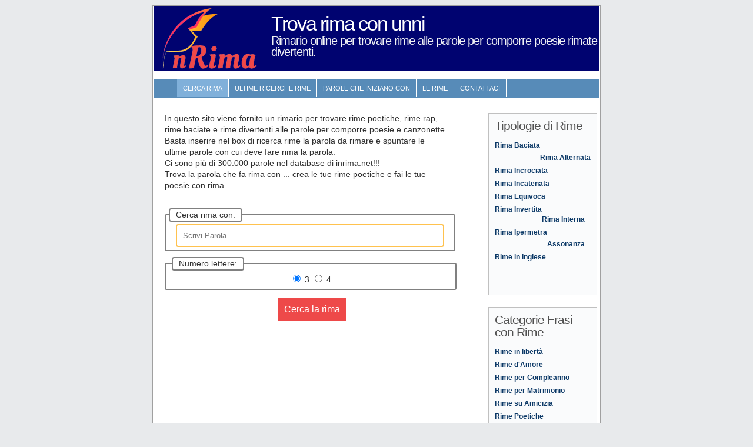

--- FILE ---
content_type: text/html;charset=utf-8
request_url: https://inrima.net/rima_con_unni/
body_size: 3254
content:

<!DOCTYPE html>

<html>

<head>

	<meta http-equiv="content-type" content="text/html; charset=UTF-8" />

	

<title>Rima con unni, parole che rimano con unni</title>
<meta name="description" content="Rima con unni, elenco di parole che rimano con unni, trova le rime con unni" />
<meta name="keywords" content="unni, rima, rime, poetiche, rima, poesia, poeti, rimario" />
<script
  src="https://code.jquery.com/jquery-2.2.4.min.js"
  integrity="sha256-BbhdlvQf/xTY9gja0Dq3HiwQF8LaCRTXxZKRutelT44="
  crossorigin="anonymous"></script>
<link rel="icon" type="image/png" href="/favicon.png"/>

<script async src="https://pagead2.googlesyndication.com/pagead/js/adsbygoogle.js?client=ca-pub-4875027129723585"
     crossorigin="anonymous"></script>
 <meta name="viewport" content="width=device-width, initial-scale=1">

<link rel="stylesheet" href="/inrima.css">

<!-- Global site tag (gtag.js) - Google Analytics -->
<script async src="https://www.googletagmanager.com/gtag/js?id=G-QW2LJY2SPR"></script>
<script>
  window.dataLayer = window.dataLayer || [];
  function gtag(){dataLayer.push(arguments);}
  gtag('js', new Date());

  gtag('config', 'G-QW2LJY2SPR');
</script>
</head>



<body>

<div id="container" >

	<div id="header">


       <a href="/"><img src="/logo_small.png" style="width:200px;height:110px;float:left"></a>
       
        <h1 style="padding-top: 20px;margin: 0;margin-left: 35px;">Trova rima con unni</h1>
        		<h2>Rimario online per trovare rime alle parole per comporre poesie rimate divertenti.</h2>

	</div>


	<div id="navigation"><ul>

		<li class="selected"><a href="/">Cerca Rima</a></li>

		<li><a href="/ultime-ricerche/">ultime Ricerche Rime</a></li>
			
    <li><a href="/parole-che-iniziano/">Parole che iniziano con</a></li>
     
    <li><a href="/rime/">Le rime</a></li>

		<li><a href="/contattaci.php">contattaci</a></li>

		</ul>

	</div>

<div id="BannerTop" style="padding:3px; text-align:center">

<!-- ADS -->

</div>
<!--
<div id="sidebar-ad-left" style="min-width:160px; position:fixed; left: 50px; top:150px">
<script async src="https://pagead2.googlesyndication.com/pagead/js/adsbygoogle.js?client=ca-pub-4875027129723585"
     crossorigin="anonymous"></script>
<ins class="adsbygoogle"
     style="display:block"
     data-ad-client="ca-pub-4875027129723585"
     data-ad-slot="4942567506"
     data-ad-format="auto"
     data-full-width-responsive="true"></ins>
<script>
     (adsbygoogle = window.adsbygoogle || []).push({});
</script>
</div>
-->
	<div id="content">
 
In questo sito viene fornito un rimario per trovare rime poetiche, rime rap, rime baciate e rime divertenti alle parole per comporre poesie e canzonette. Basta inserire nel box di ricerca rime la parola da rimare e spuntare le ultime parole con cui deve fare rima la parola.<br />
Ci sono più di 300.000 parole nel database di inrima.net!!!<br />Trova la parola che fa rima con ... crea le tue rime poetiche e fai le tue poesie con rima.<br /><br />
 

<form method="post" action="/index.php">
<input type="hidden" name="sezione" value="italia">
<div style="margin-top:20px; position:relative; float:left;border: 2px solid grey;padding: 5px;padding-top: 15px; width:100%; text-align:center; border-radius: 3px;">
	<div style="position:absolute;top: -12px;border: 2px solid grey;background-color: white;padding-left: 10px;padding-right: 10px;border-radius: 4px;">Cerca rima con:</div>
	<input type="text" name="parola" size="20" style="width:95%" placeholder="Scrivi Parola...">
</div>
<div style="margin-top:20px; width:100%; position:relative; float:left;border: 2px solid grey;padding: 6px;text-align: center;padding-top: 15px;border-radius: 3px;">
<div style="position:absolute;top: -12px; left:10px;border: 2px solid grey;background-color: white;padding-left: 10px;padding-right: 10px;border-radius: 4px;">Numero lettere:</div>
<input checked="checked" type="radio" name="R1" value="3"> 3
<input type="radio" name="R1" value="4"> 4 
</div>
<div style="float:left; padding:10px; width:100%; text-align:center">
<input type="submit" value="Cerca la rima" name="B1">
</div>
</form>
<div style="clear:both;text-align:center;">
<script async src="https://pagead2.googlesyndication.com/pagead/js/adsbygoogle.js?client=ca-pub-4875027129723585"
     crossorigin="anonymous"></script>
<!-- inrima display quadrato -->
<ins class="adsbygoogle"
     style="display:block"
     data-ad-client="ca-pub-4875027129723585"
     data-ad-slot="5973719786"
     data-ad-format="auto"
     data-full-width-responsive="true"></ins>
<script>
     (adsbygoogle = window.adsbygoogle || []).push({});
</script>
</div>
	
 <script type="text/javascript">//<![CDATA[


$(document).ready(function () {
    size_li = $("#myList li").size();
    x=30;
    $('#myList li:lt('+x+')').show();
    $('#loadMore').click(function () {
        x= (x+30 <= size_li) ? x+30 : size_li;
        $('#myList li:lt('+x+')').show();
    });
    $('#showLess').click(function () {
        x=(x-30<0) ? 30 : x-30;
        $('#myList li').not(':lt('+x+')').hide();
    });
});


  //]]></script><div style="clear: both; padding-top: 40px;">
<h2>Rime più ricercate oggi</h2>
<div class='rima'><a href='/rima_con_alessia/'>Rima con alessia</a></div><div class='rima'><a href='/rima_con_alessio/'>Rima con alessio</a></div><div class='rima'><a href='/rima_con_allegro/'>Rima con allegro</a></div><div class='rima'><a href='/rima_con_emma/'>Rima con emma</a></div><div class='rima'><a href='/rima_con_dicembre/'>Rima con dicembre</a></div><div class='rima'><a href='/rima_con_cristian/'>Rima con cristian</a></div><div class='rima'><a href='/rima_con_asciugatrice/'>Rima con asciugatrice</a></div><div class='rima'><a href='/rima_con_natale/'>Rima con natale</a></div><div class='rima'><a href='/rima_con_blu/'>Rima con blu</a></div><div class='rima'><a href='/rima_con_ginevra/'>Rima con ginevra</a></div><div class='rima'><a href='/rima_con_patria/'>Rima con patria</a></div><div class='rima'><a href='/rima_con_casa/'>Rima con casa</a></div><div class='rima'><a href='/rima_con_sempre/'>Rima con sempre</a></div><div class='rima'><a href='/rima_con_caro/'>Rima con caro</a></div><div class='rima'><a href='/rima_con_giorno/'>Rima con giorno</a></div></div>
<br>
<h2>Come creare una poesia con rime?</h2>  
Ecco alcuni passaggi che puoi seguire:<br>
<ol>
<li>Scegliere un argomento o una tematica per la tua poesia.</li>
<li>Decidere il tipo di rima che vuoi usare. Ci sono diverse opzioni, come le rime alternate (ABAB), le rime baciate (ABBA), le rime incrociate (ABCB), ecc.</li>
<li>Scrivere il primo verso della tua poesia e pensare a una rima per il secondo verso.</li>
<li>Continuare a scrivere i versi successivi, pensando a una rima per ogni verso. Cerca di mantenere un ritmo e una cadenza regolari per la tua poesia.</li>
<li>Utilizza parole che siano significative e pertinenti all'argomento o alla tematica della tua poesia.</li>
Una volta completata la poesia, leggila ad alta voce per verificare se ci sono eventuali problemi di ritmo o di cadenza. Fai eventualmente le modifiche necessarie.</li>
</ol>
 <br>
<h2>Come creare una filastrocca in rima?</h2>  

Ecco alcuni passaggi che puoi seguire per creare una filastrocca in rima divertente e orecchiabile:<br>
<ol>
<li>Scegliere un argomento per la tua filastrocca, come ad esempio un animale, un oggetto, un luogo, ecc.</li>

<li>Decidere il tipo di rima che vuoi usare. Le filastrocche di solito utilizzano una rima bacata (AA BB) o una rima incrociata (ABCB).</li>

<li>Scrivere la prima frase della filastrocca e pensare a una rima per la seconda frase.</li>

<li>Continuare a scrivere le frasi successive, mantenendo la rima e il ritmo. Cerca di utilizzare parole divertenti e orecchiabili.</li>

<li>Aggiungere un finale sorprendente o divertente alla tua filastrocca.</li>

<li>Leggere ad alta voce la tua filastrocca per verificare che sia facile da pronunciare e divertente da ascoltare.</li>

<li>Aggiungere eventualmente un ritornello o una ripetizione che renda la tua filastrocca ancora più orecchiabile e memorabile.</li>
</ol>


	</div>
	
	
	
	
	<div id="subcontent" style="width: 200; height: 809">

   

        <div class="box" id="Rime">

      <h2>Tipologie di Rime</h2>

      <a href="/rima_baciata.php">Rima Baciata</a><br />

        <a href="/rima_alternata.php">Rima Alternata</a><br />

        <a href="/rima_incrociata.php">Rima Incrociata</a><br />

        <a href="/rima_incatenata.php">Rima Incatenata</a><br />

        <a href="/rima_equivoca.php">Rima Equivoca</a><br />

        <a href="/rima_invertita.php">Rima Invertita</a><br />

        <a href="/rima_interna.php">Rima Interna</a><br />

        <a href="/rima_ipermetra.php">Rima Ipermetra</a><br />
        
        <a href="/assonanzaconsonanza.php">Assonanza</a><br />
        
        <a href="/rime-inglese.htm">Rime in Inglese</a><br />

        <br /><br />

</div>

 <div class="box" id="Rime">
  
        <h2>Categorie Frasi con Rime</h2>
        
       <a href="/rime-in-liberta/">Rime in libertà</a><br />   

      <a href="/rime-d-amore/">Rime d'Amore</a><br />

        <a href="/rime-compleanno/">Rime per Compleanno</a><br />

        <a href="/rime-matrimonio/">Rime per Matrimonio</a><br />

      <a href="/rime-su-amicizia/">Rime su Amicizia</a><br />

        <a href="/rime-poetiche/">Rime Poetiche</a><br />

        <a href="/rime-natale/">Rime sul Natale</a><br />  
              
<a href="/rime-divertenti/">Rime Divertenti</a><br />

        <a href="/rime-per-auguri/">Rime per Auguri</a><br />

        <a href="/rime-saggezza/">Rime di Saggezza</a><br /> 
        <a href="/rime-famiglia/">Rime sulla Famiglia</a><br />  
              
<a href="/rime-sulla-vita/">Rime sulla Vita</a><br />

        <a href="/rime-per-bambini/">Rime per Bambini</a><br />

        <a href="/rime-per-filastrocche/">Rime per Filastrocche</a><br />         
               
  </div>
  
  
          <div class="boxmobile" id="Rime">

      <h2>Menu</h2>

      <a href="/">Cerca Rima</a><br />

        <a href="/ultime-ricerche/">Ultime Ricerche</a><br />

        <a href="/parole-che-iniziano/">Parole che Iniziano..</a><br />

        <a href="/rime/">Frasi con Rime</a><br />

        <a href="/contattaci.php">Contattaci</a><br />
<br />

  </div>
  


<iframe src="//www.facebook.com/plugins/likebox.php?href=https%3A%2F%2Fwww.facebook.com%2FInRima&amp;width=185&amp;height=290&amp;colorscheme=light&amp;show_faces=true&amp;border_color&amp;stream=false&amp;header=true&amp;appId=162859443804553" scrolling="no" frameborder="0" style="border:none; overflow:hidden; width:185px; height:190px;" allowTransparency="true"></iframe>




<center>
 <div class="box" id="Rime">
<a href="https://www.teminfilastrocche.it" alt="Rime e Temi in Filastrocche">Parole, Rime e Temi In Filastrocche</a><br><br>
</div>
<!-- ADS banner verticale -->
</center>

	</div>

	

	


	



	<div id="footer">

		<p>Copyright 2005-2023 Inrima.net | Tutti i diritti riservati |

        </p>




	</div>



	</div>

  


</body>

</html>

--- FILE ---
content_type: text/html; charset=utf-8
request_url: https://www.google.com/recaptcha/api2/aframe
body_size: 267
content:
<!DOCTYPE HTML><html><head><meta http-equiv="content-type" content="text/html; charset=UTF-8"></head><body><script nonce="6B6vOb-vQpCxcSdJa9ie3Q">/** Anti-fraud and anti-abuse applications only. See google.com/recaptcha */ try{var clients={'sodar':'https://pagead2.googlesyndication.com/pagead/sodar?'};window.addEventListener("message",function(a){try{if(a.source===window.parent){var b=JSON.parse(a.data);var c=clients[b['id']];if(c){var d=document.createElement('img');d.src=c+b['params']+'&rc='+(localStorage.getItem("rc::a")?sessionStorage.getItem("rc::b"):"");window.document.body.appendChild(d);sessionStorage.setItem("rc::e",parseInt(sessionStorage.getItem("rc::e")||0)+1);localStorage.setItem("rc::h",'1768749785205');}}}catch(b){}});window.parent.postMessage("_grecaptcha_ready", "*");}catch(b){}</script></body></html>

--- FILE ---
content_type: text/css
request_url: https://inrima.net/inrima.css
body_size: 1695
content:
/*
Original design: andreas08 (v2.0 - June 01, 2010) - A free xhtml/css website template by Andreas Viklund.
For more information, see http://andreasviklund.com/templates/andreas08/
*/
#myList li{ display:none;
}
#loadMore {
    color:white;
    cursor:pointer;
}
#loadMore:hover {
    color:black;
}
#showLess {
    color:red;
    cursor:pointer;
}
#showLess:hover {
    color:black;
}

div#loadMore {
clear: both;
    font-size: 16px;
    padding: 10px;
    text-align: center;
    background-color: #EE4949;
    /* border: 1px; */
    /* border-radius: 25px; */
    width: 50%;
    margin: auto;
    
}


.rima:nth-of-type(odd) {
    text-align: center;
    font-size: 16px;
    line-height: 1.5em;
    background-color: #f1f9f8;
    width: 99%;
    margin: 1px;
    list-style-type: none;
}


.rima:nth-of-type(even) {
    text-align: center;
    font-size: 16px;
    line-height: 1.5em;
    background-color: #ffc24e24;
    margin: 1px;
    width: 99%;
    list-style-type: none;
}


input[name="parola"] {
  width: 100%;
  box-sizing: border-box;
  border: 2px solid #FFC24E;
  border-radius: 4px;
  background-color: white;
  background-repeat: no-repeat;
  padding: 10px;
}

input[type=submit] {
  background-color: #EE4949;
  border: none;
  color: white;
  padding: 10px;
  text-align: center;
  text-decoration: none;
  display: inline-block;
  font-size: 16px;
  margin: 4px 2px;
  cursor: pointer;
}

input[type=submit]:hover {
  box-shadow: 0 12px 16px 0 rgba(0,0,0,0.24), 0 17px 50px 0 rgba(0,0,0,0.19);
}



/* Body and tag styles */
body {font-family:Verdana,Tahoma,Arial,sans-serif; line-height:1.4em; font-size: 14px; text-align:center; color:#303030; background:#e8eaec;}
a {color:#0b3866; font-weight:bold; text-decoration:none; background-color:inherit;}
a:hover {color:#467aa7; text-decoration:none; background-color:inherit;}
a img {border:none;}
p {padding:0 0 1.6em 0;}
p form {margin-top:0; margin-bottom:20px;}
img.left,img.center,img.right {padding:4px; border:1px solid #a0a0a0;}
img.left {float:left; margin:0 12px 5px 0;}
img.center {display:block; margin:0 auto 5px auto;}
img.right {float:right; margin:0 0 5px 12px;}
#Rime a { font-weight:bold; font-size:14px; float:left; height:16px; line-height:16px; margin-bottom:6px; }
#Rime span { font-weight:normal; float:left; margin-bottom:6px; }
#Rime { color:black; overflow:auto; width:163px;}
/* Header and navigation styles */
#navigation .selected,#navigation a:hover {background:#80b0da; color:#ffffff; text-decoration:none;}


#content h2 {display:block; margin:0 0 16px 0; font-size:1.7em; font-weight:normal; letter-spacing:-1px; color:#505050; background-color:inherit;}
#content h2 a {font-weight:normal;}
#content h3 {margin:0 0 5px 0; font-size:1.4em; letter-spacing:-1px;}
#content a:hover,#subcontent a:hover {text-decoration:underline;}
#content ul,#content ol {margin:0 5px 5px 5px;}
#content dl {margin:0 5px 10px 25px;}
#content dt {font-weight:bold; margin-bottom:5px;}
#content dd {margin:0 0 10px 15px;}

/* Sidebar styles */
#subcontent {float:right; width:170px; padding:20px 20px 10px 0; line-height:1.4em;}
#subcontent h2 {display:block; margin:0 0 15px 0; font-size:1.5em; font-weight:normal; text-align:left; letter-spacing:-1px; color:#505050; background-color:inherit;}
#subcontent p {margin:0 0 16px 0; font-size:0.9em;}

/* Menublock styles */
.menublock {margin:0 0 20px 8px; font-size:0.9em;}
.menublock li {list-style:none; display:block; padding:2px; margin-bottom:2px;}
.menublock li a {font-weight:bold; text-decoration:none;}
.menublock li a:hover {text-decoration:none;}
.menublock li ul {margin:3px 0 3px 15px; font-size:1em; font-weight:normal;}
.menublock li ul li {margin-bottom:0;}
.menublock li ul a {font-weight:normal;}

/* Searchbar styles */
#searchbar {margin:0 0 20px 0;}
#searchbar form fieldset {margin-left:10px; border:0 solid;}
#searchbar #s {height:1.2em; width:110px; margin:0 5px 0 0; border:1px solid #a0a0a0;}
#searchbar #searchbutton {width:auto; padding:0 1px; border:1px solid #808080; font-size:0.9em; text-align:center;}

/* Misc classes and styles */
.splitcontentleft {float:left; width:48%;}
.splitcontentright {float:right; width:48%;}
.clear {clear:both;}
.small {font-size:0.8em;}
.hide {display:none;}
.textcenter {text-align:center;}
.textright {text-align:right;}
.important {color:#f02025; background-color:inherit; font-weight:bold;}
.box {margin:0 0 20px 0; padding:10px; border:1px solid #c0c0c0; background-color:#fafbfc; color:#505050; line-height:1.5em;}
.box a { font-size:12px!important; }
.boxmobile {margin:0 0 20px 0; padding:10px; border:1px solid #c0c0c0; background-color:#fafbfc; color:#505050; line-height:1.5em;}
.boxmobile a { font-size:12px!important; }
@media screen and (max-width: 480px) {
#subcontent {
    width: 50%;
    line-height: 1.4em;
    margin: 0 auto;
    float:none;
    padding:none;
}
#subcontent h2 {display:block; margin:0 0 15px 0; font-size:1.5em; font-weight:normal; text-align:left; letter-spacing:-1px; color:#505050; background-color:inherit;}
#subcontent p {margin:0 0 16px 0; font-size:0.9em;}

#Rime a {
    font-weight: bold;
    font-size: 14px;
    float: left;
    height: auto;
    line-height: 1.8em;
    margin-bottom: 6px;
}


	#container {width:100%; margin:auto; padding:1px 0; text-align:left; background:#ffffff; color:#303030; border:2px solid #a0a0a0;}
	#navigation {display:none}
	#BannerTop {display:none}
	#header {height:130px; width:100%; margin:0 1px 1px 1px; background:#000370; color:#ffffff;line-height: 1.1em;}
	#header h1 {padding:5px; font-size:2.2em; background-color:inherit; color:#ffffff; letter-spacing:-2px; font-weight:normal; line-height: 1.2em;}
	#header h2 {display:none;}

	/* Footer styles */
	#footer {clear:both; width:100%; padding:5px 0; margin:0 1px; font-size:0.9em; color:#f0f0f0; background:#467aa7;}
	#footer p {padding:0; margin:0; text-align:center;}
	#footer a {color:#f0f0f0; background-color:inherit; font-weight:bold;}
	#footer a:hover {color:#ffffff; background-color:inherit; text-decoration: underline;}
	/* Content styles */
	#content {float:left; width:90%; max-width:320px; padding:10px;}
		#content2 {float:left; width:90%; max-width:320px; padding:10px;}
	#rima {height:60px; width:100%; margin-bottom:10px }
}


@media screen and (min-width: 480px) {
	#subcontent { display:block }
	#container {width:760px; margin:auto; padding:1px 0; text-align:left; background:#ffffff; color:#303030; border:2px solid #a0a0a0;}
	#navigation {height:2.2em; line-height:2.2em; width:758px; margin:0 1px; background:#578bb8; color:#ffffff;}
	#navigation li {float:left; list-style-type:none; border-right:1px solid #ffffff; white-space:nowrap;}
	#navigation li a {display:block; padding:0 10px; font-size:0.8em; font-weight:normal; text-transform:uppercase; text-decoration:none; background-color:inherit; color: #ffffff;}
	#BannerTop {display:block}
	#header {height:110px; width:758px; margin:0 1px 1px 1px; background:#000370; color:#ffffff;}
	#header h1 {padding:35px 0 0 20px; font-size:2.4em; background-color:inherit; color:#ffffff; letter-spacing:-2px; font-weight:normal;}
	#header h2 {margin:10px 0 0 40px; font-size:1.4em; background-color:inherit; color:#f0f2f4; letter-spacing:-1px; font-weight:normal;}
	
	/* Footer styles */
	#footer {clear:both; width:758px; padding:5px 0; margin:0 1px; font-size:0.9em; color:#f0f0f0; background:#467aa7;}
	#footer p {padding:0; margin:0; text-align:center;}
	#footer a {color:#f0f0f0; background-color:inherit; font-weight:bold;}
	#footer a:hover {color:#ffffff; background-color:inherit; text-decoration: underline;}
	/* Content styles */
	#content {float:left; width:480px; padding:20px 0 0 20px;}
	#content2 {float:left; width:480px; padding:20px 0 0 20px;}
		#rima {height:60px; width:400px; margin-bottom:10px }
		.boxmobile { display:none; }
}
